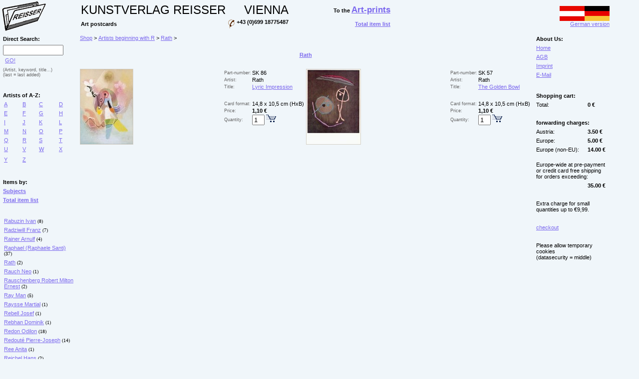

--- FILE ---
content_type: text/html
request_url: https://reisser-kunstpostkarten.de/en/index.asp?gid=228
body_size: 3207
content:

<HTML>
<HEAD>
<TITLE>Buy Rath art postcards and art-cards at our museum Shop.</TITLE><meta name="description" content="Buy art postcards of Rath at our museum shop reisser-kunstpostkarten.de."><meta name="keywords" content="Rath, New Masters, artpostcards, art postcards, art-cards, shop, buy, onlineshop"><meta name="language" content="en, english"><meta name="robots" content="index, follow"><link rel=stylesheet type="text/css" href="karten.css">
<meta name="Copyright" content="KUNSTVERLAG REISSER VIENNA">
<meta http-equiv="Content-Type" content="text/html; charset=iso-8859-1">
</HEAD>

<BODY>
<TABLE WIDTH="100%" ALIGN=center border=0 CELLSPACING=0 CELLPADDING=3 id=Ta1 height="100%">
	<TR>
<td>
<a href="https://reisser-kunstpostkarten.de/en/"><IMG src="logo.gif" alt="Art Postcards; Kunstverlag Reisser Vienna." border=0></a>
</td>
<td valign=top>

<table border=0>
<tr>
<td><div class=text5>KUNSTVERLAG&nbsp;REISSER</div></td>
<td align=right><div class=text5>VIENNA</div></td>
<td align=right width=200><div class=text2>To the <a href="https://kunstdrucke-kunstbilder.at/en/" class=a><b><span style='font-weight:700;font-size:13pt;'>Art-prints</span></b></a></div></td>
</tr>
<tr>
<td><div class=text2>Art postcards</div></td>
<td><div class=text2><IMG src="telefon.gif" align=top border=0>&nbsp;+43 (0)699 18775487</div></td>
<td align=right><a href="https://www.reisser-kunstpostkarten.de/en/gliste.asp" class=a><b>Total item list</b></a></td>
</tr>
</table>

</td>
<td align=right>
<a class=a href="/"><IMG SRC="e.gif" BORDER=0 ALT="English version"><br>German version</a>
</td>
	</TR>

	<TR>
		<TD width=150px valign=top>
<TABLE BORDER=0 width=150px ALIGN=left CELLSPACING=0 CELLPADDING=3><TR><TD colspan=4><div class=text2>Direct Search:</div></TD></TR><TR><TD colspan=4><form class=form method=post name=suche action=index.asp><input name=suche value="" size=13 maxlength=90>&nbsp;<a class=a onclick=submitIt();return(false); href=index.asp>GO!</a></form><script language=JavaScript>function submitIt() {document.suche.submit();}</script><TR><TD colspan=4><div class=textkl2>(Artist, keyword, title...)</div><div class=textkl2>(last = last added)</div></TD></TR><TR><TD colspan=4>&nbsp;</TD></TR><TR><TD colspan=4><div class=text2>Artists of A-Z:</div></TD></TR><TR><TD class=t1><a href="https://reisser-kunstpostkarten.de/en/index.asp?a=a" class=a>A</a></TD><TD class=t1><a href="https://reisser-kunstpostkarten.de/en/index.asp?a=b" class=a>B</a></TD><TD class=t1><a href="https://reisser-kunstpostkarten.de/en/index.asp?a=c" class=a>C</a></TD><TD class=t1><a href="https://reisser-kunstpostkarten.de/en/index.asp?a=d" class=a>D</a></TD></TR><TR><TD class=t1><a href="https://reisser-kunstpostkarten.de/en/index.asp?a=e" class=a>E</a></TD><TD class=t1><a href="https://reisser-kunstpostkarten.de/en/index.asp?a=f" class=a>F</a></TD><TD class=t1><a href="https://reisser-kunstpostkarten.de/en/index.asp?a=g" class=a>G</a></TD><TD class=t1><a href="https://reisser-kunstpostkarten.de/en/index.asp?a=h" class=a>H</a></TD></TR><TR><TD class=t1><a href="https://reisser-kunstpostkarten.de/en/index.asp?a=i" class=a>I</a></TD><TD class=t1><a href="https://reisser-kunstpostkarten.de/en/index.asp?a=j" class=a>J</a></TD><TD class=t1><a href="https://reisser-kunstpostkarten.de/en/index.asp?a=k" class=a>K</a></TD><TD class=t1><a href="https://reisser-kunstpostkarten.de/en/index.asp?a=l" class=a>L</a></TD></TR><TR><TD class=t1><a href="https://reisser-kunstpostkarten.de/en/index.asp?a=m" class=a>M</a></TD><TD class=t1><a href="https://reisser-kunstpostkarten.de/en/index.asp?a=n" class=a>N</a></TD><TD class=t1><a href="https://reisser-kunstpostkarten.de/en/index.asp?a=o" class=a>O</a></TD><TD class=t1><a href="https://reisser-kunstpostkarten.de/en/index.asp?a=p" class=a>P</a></TD></TR><TR><TD class=t1><a href="https://reisser-kunstpostkarten.de/en/index.asp?a=q" class=a>Q</a></TD><TD class=t1><a href="https://reisser-kunstpostkarten.de/en/index.asp?a=r" class=a>R</a></TD><TD class=t1><a href="https://reisser-kunstpostkarten.de/en/index.asp?a=s" class=a>S</a></TD><TD class=t1><a href="https://reisser-kunstpostkarten.de/en/index.asp?a=t" class=a>T</a></TD></TR><TR><TD class=t1><a href="https://reisser-kunstpostkarten.de/en/index.asp?a=u" class=a>U</a></TD><TD class=t1><a href="https://reisser-kunstpostkarten.de/en/index.asp?a=v" class=a>V</a></TD><TD class=t1><a href="https://reisser-kunstpostkarten.de/en/index.asp?a=w" class=a>W</a></TD><TD class=t1><a href="https://reisser-kunstpostkarten.de/en/index.asp?a=x" class=a>X</a></TD></TR><TR><TD class=t1><a href="https://reisser-kunstpostkarten.de/en/index.asp?a=y" class=a>Y</a></TD><TD class=t1><a href="https://reisser-kunstpostkarten.de/en/index.asp?a=z" class=a>Z</a></TD><TD class=t1>&nbsp;</TD><TD class=t1>&nbsp;</TD></TR><TR><TD colspan=4>&nbsp;</TD></TR><TR><TD colspan=4><div class=text2>Items by:</div></TD></TR><TR><TD colspan=4><a href="https://reisser-kunstpostkarten.de/en/index.asp?b=none" class=a><b>Subjects</b></a></TD></TR><TR><TD colspan=4><a href="https://reisser-kunstpostkarten.de/en/gliste.asp" class=a><b>Total item list</b></a></TD></TR><TR><TD colspan=4>&nbsp;</TD></TR><TR><TD class=t1 colspan=4><a class=a href="https://reisser-kunstpostkarten.de/en/index.asp?gid=957">Rabuzin Ivan</a><span style=font-size:0.6em> (8)</span></TD></TR><TR><TD class=t1 colspan=4><a class=a href="https://reisser-kunstpostkarten.de/en/index.asp?gid=226">Radziwill Franz</a><span style=font-size:0.6em> (7)</span></TD></TR><TR><TR><TD class=t1 colspan=4><a class=a href="https://reisser-kunstpostkarten.de/en/index.asp?gid=720">Rainer Arnulf</a><span style=font-size:0.6em> (4)</span></TD></TR><TR><TD class=t1 colspan=4><a class=a href="https://reisser-kunstpostkarten.de/en/index.asp?gid=227">Raphael    (Raphaele Santi)</a><span style=font-size:0.6em> (37)</span></TD></TR><TR><TD class=t1 colspan=4><a class=a href="https://reisser-kunstpostkarten.de/en/index.asp?gid=228">Rath</a><span style=font-size:0.6em> (2)</span></TD></TR><TR><TD class=t1 colspan=4><a class=a href="https://reisser-kunstpostkarten.de/en/index.asp?gid=979">Rauch Neo</a><span style=font-size:0.6em> (1)</span></TD></TR><TR><TD class=t1 colspan=4><a class=a href="https://reisser-kunstpostkarten.de/en/index.asp?gid=718">Rauschenberg Robert Milton Ernest</a><span style=font-size:0.6em> (2)</span></TD></TR><TR><TD class=t1 colspan=4><a class=a href="https://reisser-kunstpostkarten.de/en/index.asp?gid=800">Ray Man</a><span style=font-size:0.6em> (5)</span></TD></TR><TR><TD class=t1 colspan=4><a class=a href="https://reisser-kunstpostkarten.de/en/index.asp?gid=727">Raysse Martial</a><span style=font-size:0.6em> (1)</span></TD></TR><TR><TD class=t1 colspan=4><a class=a href="https://reisser-kunstpostkarten.de/en/index.asp?gid=359">Rebell Josef</a><span style=font-size:0.6em> (1)</span></TD></TR><TR><TD class=t1 colspan=4><a class=a href="https://reisser-kunstpostkarten.de/en/index.asp?gid=1061">Rebhan Dominik</a><span style=font-size:0.6em> (1)</span></TD></TR><TR><TD class=t1 colspan=4><a class=a href="https://reisser-kunstpostkarten.de/en/index.asp?gid=229">Redon Odilon</a><span style=font-size:0.6em> (18)</span></TD></TR><TR><TD class=t1 colspan=4><a class=a href="https://reisser-kunstpostkarten.de/en/index.asp?gid=1036">Redouté Pierre-Joseph</a><span style=font-size:0.6em> (14)</span></TD></TR><TR><TD class=t1 colspan=4><a class=a href="https://reisser-kunstpostkarten.de/en/index.asp?gid=1117">Ree Anita</a><span style=font-size:0.6em> (1)</span></TD></TR><TR><TD class=t1 colspan=4><a class=a href="https://reisser-kunstpostkarten.de/en/index.asp?gid=832">Reichel Hans</a><span style=font-size:0.6em> (2)</span></TD></TR><TR><TD class=t1 colspan=4><a class=a href="https://reisser-kunstpostkarten.de/en/index.asp?gid=539">Reinhard Carl Raphael</a><span style=font-size:0.6em> (1)</span></TD></TR><TR><TD class=t1 colspan=4><a class=a href="https://reisser-kunstpostkarten.de/en/index.asp?gid=715">Reinhart Johann Christian</a><span style=font-size:0.6em> (4)</span></TD></TR><TR><TD class=t1 colspan=4><a class=a href="https://reisser-kunstpostkarten.de/en/index.asp?gid=230">Rembrandt Harmensz. van Rijn</a><span style=font-size:0.6em> (52)</span></TD></TR><TR><TD class=t1 colspan=4><a class=a href="https://reisser-kunstpostkarten.de/en/index.asp?gid=1179">Remmelin Johann</a><span style=font-size:0.6em> (1)</span></TD></TR><TR><TD class=t1 colspan=4><a class=a href="https://reisser-kunstpostkarten.de/en/index.asp?gid=992">Reni Guido</a><span style=font-size:0.6em> (1)</span></TD></TR><TR><TD class=t1 colspan=4><a class=a href="https://reisser-kunstpostkarten.de/en/index.asp?gid=231">Renoir Pierre-Auguste</a><span style=font-size:0.6em> (64)</span></TD></TR><TR><TD class=t1 colspan=4><a class=a href="https://reisser-kunstpostkarten.de/en/index.asp?gid=632">Rensch Ernst the Elder</a><span style=font-size:0.6em> (1)</span></TD></TR><TR><TD class=t1 colspan=4><a class=a href="https://reisser-kunstpostkarten.de/en/index.asp?gid=232">Reuther</a><span style=font-size:0.6em> (11)</span></TD></TR><TR><TD class=t1 colspan=4><a class=a href="https://reisser-kunstpostkarten.de/en/index.asp?gid=594">Rheinsberg Raffael</a><span style=font-size:0.6em> (1)</span></TD></TR><TR><TD class=t1 colspan=4><a class=a href="https://reisser-kunstpostkarten.de/en/index.asp?gid=312">Ribarz Rudolf</a><span style=font-size:0.6em> (1)</span></TD></TR><TR><TD class=t1 colspan=4><a class=a href="https://reisser-kunstpostkarten.de/en/index.asp?gid=527">Ricci Sebastiano</a><span style=font-size:0.6em> (1)</span></TD></TR><TR><TD class=t1 colspan=4><a class=a href="https://reisser-kunstpostkarten.de/en/index.asp?gid=1135">Rice Elizabeth</a><span style=font-size:0.6em> (2)</span></TD></TR><TR><TD class=t1 colspan=4><a class=a href="https://reisser-kunstpostkarten.de/en/index.asp?gid=233">Richter Adrian Ludwig</a><span style=font-size:0.6em> (8)</span></TD></TR><TR><TD class=t1 colspan=4><a class=a href="https://reisser-kunstpostkarten.de/en/index.asp?gid=781">Richter Daniel</a><span style=font-size:0.6em> (1)</span></TD></TR><TR><TD class=t1 colspan=4><a class=a href="https://reisser-kunstpostkarten.de/en/index.asp?gid=1190">Richter Gerhard</a><span style=font-size:0.6em> (1)</span></TD></TR><TR><TD class=t1 colspan=4><a class=a href="https://reisser-kunstpostkarten.de/en/index.asp?gid=699">Rieder Wilhelm August</a><span style=font-size:0.6em> (1)</span></TD></TR><TR><TD class=t1 colspan=4><a class=a href="https://reisser-kunstpostkarten.de/en/index.asp?gid=540">Riess Paul</a><span style=font-size:0.6em> (2)</span></TD></TR><TR><TD class=t1 colspan=4><a class=a href="https://reisser-kunstpostkarten.de/en/index.asp?gid=875">Rieth Paul</a><span style=font-size:0.6em> (1)</span></TD></TR><TR><TD class=t1 colspan=4><a class=a href="https://reisser-kunstpostkarten.de/en/index.asp?gid=910">Rigaud Hyacinthe</a><span style=font-size:0.6em> (1)</span></TD></TR><TR><TD class=t1 colspan=4><a class=a href="https://reisser-kunstpostkarten.de/en/index.asp?gid=1148">Righini Sigismund</a><span style=font-size:0.6em> (1)</span></TD></TR><TR><TD class=t1 colspan=4><a class=a href="https://reisser-kunstpostkarten.de/en/index.asp?gid=433">Riley Bridget</a><span style=font-size:0.6em> (9)</span></TD></TR><TR><TD class=t1 colspan=4><a class=a href="https://reisser-kunstpostkarten.de/en/index.asp?gid=823">Ring t.Y. Ludger tom</a><span style=font-size:0.6em> (2)</span></TD></TR><TR><TD class=t1 colspan=4><a class=a href="https://reisser-kunstpostkarten.de/en/index.asp?gid=741">Rippl-Rónai József</a><span style=font-size:0.6em> (1)</span></TD></TR><TR><TD class=t1 colspan=4><a class=a href="https://reisser-kunstpostkarten.de/en/index.asp?gid=234">Robert Hubert</a><span style=font-size:0.6em> (1)</span></TD></TR><TR><TD class=t1 colspan=4><a class=a href="https://reisser-kunstpostkarten.de/en/index.asp?gid=698">Robert Nicolas</a><span style=font-size:0.6em> (5)</span></TD></TR><TR><TD class=t1 colspan=4><a class=a href="https://reisser-kunstpostkarten.de/en/index.asp?gid=3241">Robertson Hans</a><span style=font-size:0.6em> (1)</span></TD></TR><TR><TD class=t1 colspan=4><a class=a href="https://reisser-kunstpostkarten.de/en/index.asp?gid=445">Rodin Auguste</a><span style=font-size:0.6em> (21)</span></TD></TR><TR><TD class=t1 colspan=4><a class=a href="https://reisser-kunstpostkarten.de/en/index.asp?gid=771">Roesch Carl</a><span style=font-size:0.6em> (3)</span></TD></TR><TR><TD class=t1 colspan=4><a class=a href="https://reisser-kunstpostkarten.de/en/index.asp?gid=235">Rohlfs Christian</a><span style=font-size:0.6em> (9)</span></TD></TR><TR><TD class=t1 colspan=4><a class=a href="https://reisser-kunstpostkarten.de/en/index.asp?gid=304">Romako Anton</a><span style=font-size:0.6em> (5)</span></TD></TR><TR><TD class=t1 colspan=4><a class=a href="https://reisser-kunstpostkarten.de/en/index.asp?gid=236">Romney George</a><span style=font-size:0.6em> (3)</span></TD></TR><TR><TD class=t1 colspan=4><a class=a href="https://reisser-kunstpostkarten.de/en/index.asp?gid=995">Roos Johann Heinrich</a><span style=font-size:0.6em> (1)</span></TD></TR><TR><TD class=t1 colspan=4><a class=a href="https://reisser-kunstpostkarten.de/en/index.asp?gid=601">Rosa Salvator</a><span style=font-size:0.6em> (1)</span></TD></TR><TR><TD class=t1 colspan=4><a class=a href="https://reisser-kunstpostkarten.de/en/index.asp?gid=467">Rosa Saverio dalla</a><span style=font-size:0.6em> (1)</span></TD></TR><TR><TD class=t1 colspan=4><a class=a href="https://reisser-kunstpostkarten.de/en/index.asp?gid=798">Rosado Puig</a><span style=font-size:0.6em> (3)</span></TD></TR><TR><TR><TD class=t1 colspan=4><a class=a href="https://reisser-kunstpostkarten.de/en/index.asp?gid=237">Rossetti Dante Gabriel</a><span style=font-size:0.6em> (2)</span></TD></TR><TR><TD class=t1 colspan=4><a class=a href="https://reisser-kunstpostkarten.de/en/index.asp?gid=1203">Rosso Medardo</a><span style=font-size:0.6em> (1)</span></TD></TR><TR><TD class=t1 colspan=4><a class=a href="https://reisser-kunstpostkarten.de/en/index.asp?gid=494">Rota Martino</a><span style=font-size:0.6em> (1)</span></TD></TR><TR><TD class=t1 colspan=4><a class=a href="https://reisser-kunstpostkarten.de/en/index.asp?gid=876">Rothenbühler E.</a><span style=font-size:0.6em> (1)</span></TD></TR><TR><TD class=t1 colspan=4><a class=a href="https://reisser-kunstpostkarten.de/en/index.asp?gid=402">Rothko Mark</a><span style=font-size:0.6em> (18)</span></TD></TR><TR><TD class=t1 colspan=4><a class=a href="https://reisser-kunstpostkarten.de/en/index.asp?gid=238">Rottmann Carl</a><span style=font-size:0.6em> (6)</span></TD></TR><TR><TD class=t1 colspan=4><a class=a href="https://reisser-kunstpostkarten.de/en/index.asp?gid=1204">Rouault Georges</a><span style=font-size:0.6em> (1)</span></TD></TR><TR><TD class=t1 colspan=4><a class=a href="https://reisser-kunstpostkarten.de/en/index.asp?gid=385">Rousseau Henri</a><span style=font-size:0.6em> (4)</span></TD></TR><TR><TD class=t1 colspan=4><a class=a href="https://reisser-kunstpostkarten.de/en/index.asp?gid=239">Rubens Peter Paul</a><span style=font-size:0.6em> (64)</span></TD></TR><TR><TD class=t1 colspan=4><a class=a href="https://reisser-kunstpostkarten.de/en/index.asp?gid=240">Rubljew Andrei</a><span style=font-size:0.6em> (2)</span></TD></TR><TR><TD class=t1 colspan=4><a class=a href="https://reisser-kunstpostkarten.de/en/index.asp?gid=241">Ruisdael Jacob van</a><span style=font-size:0.6em> (4)</span></TD></TR><TR><TR><TD class=t1 colspan=4><a class=a href="https://reisser-kunstpostkarten.de/en/index.asp?gid=242">Runge Philipp Otto</a><span style=font-size:0.6em> (11)</span></TD></TR><TR><TD class=t1 colspan=4><a class=a href="https://reisser-kunstpostkarten.de/en/index.asp?gid=493">Russ Leander</a><span style=font-size:0.6em> (1)</span></TD></TR><TR><TD class=t1 colspan=4><a class=a href="https://reisser-kunstpostkarten.de/en/index.asp?gid=492">Ruysch Rachel</a><span style=font-size:0.6em> (3)</span></TD></TR><TR><TD class=t1 colspan=4><a class=a href="https://reisser-kunstpostkarten.de/en/index.asp?gid=605">Ruysdael Salomon van</a><span style=font-size:0.6em> (1)</span></TD></TR><TR><TD class=t1 colspan=4><a class=a href="https://reisser-kunstpostkarten.de/en/index.asp?gid=603">Ryckaert David</a><span style=font-size:0.6em> (2)</span></TD></TR><TR><TD class=t1 colspan=4><a class=a href="https://reisser-kunstpostkarten.de/en/index.asp?gid=1150">Rysselberghe Theo van</a><span style=font-size:0.6em> (1)</span></TD></TR><TR><TD colspan=4>&nbsp;</TD></TR><TR><TD colspan=4><div class=text2>Stiles:</div></TD></TR><TR><TD class=t1 colspan=4><a class=a href="https://reisser-kunstpostkarten.de/en/index.asp?gid=448">Masters of the 19th Century</a></TD></TR><TR><TD class=t1 colspan=4><a class=a href="https://reisser-kunstpostkarten.de/en/index.asp?gid=449">New Masters</a></TD></TR><TR><TD class=t1 colspan=4><a class=a href="https://reisser-kunstpostkarten.de/en/index.asp?gid=447">Old Masters</a></TD></TR><TR><TD colspan=4>&nbsp;</TD></TR><TR><TD colspan=4>&nbsp;</TD></TR><TR><TD colspan=4><div class=text2>Shopping cart:</div></TD></TR><TR><TD colspan=4><a href="https://reisser-kunstpostkarten.de/en/index.asp" class=a>show it</a></TD></TR><TR><TD colspan=4><a href="https://reisser-kunstpostkarten.de/en/index.asp?txt=agb" class=a>forwarding charges</a></TD></TR><TR><TD colspan=4><a href="https://reisser-kunstpostkarten.de/en/index.asp?txt=agb" class=a>AGB</a></TD></TR><TR><TD colspan=4><a href="https://reisser-kunstpostkarten.de/en/index.asp?txt=impressum" class=a>Imprint</a></TD></TR><TR><TD colspan=4><a href="mailto:office@kunstdruckereien.de" class=a>E-Mail</a></TD></TR><TR><TD colspan=4>&nbsp;</TD></TR><TR><TD colspan=4><div class=text6>Fine-art prints shop:</div></TD></TR><TR><TD colspan=4><a href="https://kunstdrucke-kunstbilder.at/en/" class=a>Art-Prints</a></TD></TR></TABLE>
		</TD>
		<TD valign=top>
<TABLE BORDER=0 WIDTH=100% ALIGN=center CELLSPACING=0 CELLPADDING=1><TR><TD colspan=4><div class=text3><a href="https://reisser-kunstpostkarten.de/en/" class=a>Shop</a>&nbsp;&gt;&nbsp;<a href="https://reisser-kunstpostkarten.de/en/index.asp?a=r" class=a>Artists beginning with R</a>&nbsp;&gt;&nbsp;<a href="https://reisser-kunstpostkarten.de/en/index.asp?gid=228" class=a>Rath</a>&nbsp;&gt;&nbsp;</div></TD></TR><TR><TD colspan=4>&nbsp;</TD></TR><TR><TD colspan=4><div align=center><a href="https://reisser-kunstpostkarten.de/en/index.asp?gid=228" class=a><b>Rath</b></a><div class=text3></div></div></TD></TR><TR><TD colspan=4>&nbsp;</TD></TR><TR><TD valign=top width=280px><a href="https://reisser-kunstpostkarten.de/en/index.asp?aid=719"><img class=rahmen src="/bilderklein/RATH_S86_k.JPG" border=0 title="Rath; Lyric Impression"></a></TD><TD valign=top><table border=0 cellpadding=0><tr><td><div class=textklein>Part-number:</div></td><td><div class=text3><a name="719">SK  86</a></div></td></tr><tr><td><div class=textklein>Artist:</div></td><td><div class=text3>Rath</div></td></tr><tr><td><div class=textklein>Title:</div></td><td><a class=a href="https://reisser-kunstpostkarten.de/en/index.asp?aid=719">Lyric Impression</a></td></tr><tr><td>&nbsp;</td><td><div class=text3></div></td></tr><tr><td><div class=textklein>Card format:</div></td><td><div class=text3>14,8 x 10,5 cm (HxB)</div></td></tr><tr><td><div class=textklein>Price:</div></td><td><div class=text2>1,10&nbsp;&euro;</div></td></tr><tr><td><div class=textklein>Quantity: </div></td><td><form class=form name=korb719 method=post action="https://reisser-kunstpostkarten.de/en/index.asp?gid=228.1#719"><input type=hidden name="artikel_id" value=719><input type=hidden name="aktion" value="aufnehmen"><div class=text3><input type=text name="aktmenge" value=1 size=1>&nbsp;<input type=image name="warenkorb" src="warenkorb.gif" onClick="document.warenkorb719.submit()"></div></form></td></tr></table></TD><TD valign=top width=280px><a href="https://reisser-kunstpostkarten.de/en/index.asp?aid=718"><img class=rahmen src="/bilderklein/RATH_S57_k.JPG" border=0 title="Rath; The Golden Bowl"></a></TD><TD valign=top><table border=0 cellpadding=0><tr><td><div class=textklein>Part-number:</div></td><td><div class=text3><a name="718">SK  57</a></div></td></tr><tr><td><div class=textklein>Artist:</div></td><td><div class=text3>Rath</div></td></tr><tr><td><div class=textklein>Title:</div></td><td><a class=a href="https://reisser-kunstpostkarten.de/en/index.asp?aid=718">The Golden Bowl</a></td></tr><tr><td>&nbsp;</td><td><div class=text3></div></td></tr><tr><td><div class=textklein>Card format:</div></td><td><div class=text3>14,8 x 10,5 cm (HxB)</div></td></tr><tr><td><div class=textklein>Price:</div></td><td><div class=text2>1,10&nbsp;&euro;</div></td></tr><tr><td><div class=textklein>Quantity: </div></td><td><form class=form name=korb718 method=post action="https://reisser-kunstpostkarten.de/en/index.asp?gid=228.1#718"><input type=hidden name="artikel_id" value=718><input type=hidden name="aktion" value="aufnehmen"><div class=text3><input type=text name="aktmenge" value=1 size=1>&nbsp;<input type=image name="warenkorb" src="warenkorb.gif" onClick="document.warenkorb718.submit()"></div></form></td></tr></table></TD></TR><TR><TD colspan=4>&nbsp;</TD></TR><TR><TD colspan=4>&nbsp;</TD></TR></TABLE>
		</TD>
		<TD width=150px valign=top>
<TABLE WIDTH="100%" ALIGN=center border=0 CELLSPACING=0 CELLPADDING=3><TR><TD colspan=4><div class=text2>About Us:</div></TD></TR><TR><TD colspan=4><a href="https://reisser-kunstpostkarten.de/en/index.asp" class=a>Home</a></TD></TR><TR><TD colspan=4><a href="https://reisser-kunstpostkarten.de/en/index.asp?txt=agb" class=a>AGB</a></TD></TR><TR><TD colspan=4><a href="https://reisser-kunstpostkarten.de/en/index.asp?txt=impressum" class=a>Imprint</a></TD></TR><TR><TD colspan=4><a href="mailto:office@reisserbilder.at" class=a>E-Mail</a></TD></TR><TR><TD colspan=4>&nbsp;</TD></TR><tr><td colspan=4><div class=text2>Shopping cart:</div></td></tr><tr><td colspan=3><div class=text3>Total:</div></td><td><div class=text2>&nbsp;0&nbsp;&euro;</div></td></tr><tr><td colspan=4><div class=text3>&nbsp;</div></td></tr><tr><td colspan=4><div class=text2>forwarding charges:</div></td></tr><tr><td colspan="3"><div class=text3>Austria:</div></td><td><div class=text2>&nbsp;3.50&nbsp;&euro;</div></td></tr><tr><td colspan="3"><div class=text3>Europe:</div></td><td><div class=text2>&nbsp;5.00&nbsp;&euro;</div></td></tr><tr><td colspan="3"><div class=text3>Europe (non-EU):</div></td><td><div class=text2>&nbsp;14.00&nbsp;&euro;</div></td></tr><tr><td colspan=4><div class=text3><br>Europe-wide at pre-payment or credit card free shipping for orders exceeding:</div></td></tr><tr><td colspan=3><div class=text3>&nbsp;</div></td><td><div class=text2>&nbsp;35.00&nbsp;&euro;</div></td></tr><tr><td colspan=4><div class=text3>&nbsp;</div></td></tr><tr><td colspan=4><div class=text3>Extra charge for small quantities up to &euro;9,99.</div></td></tr><tr><td colspan=4><div class=text3>&nbsp;</div></td></tr><tr><td colspan=4><a href="https://www.reisser-kunstpostkarten.de/ssl/en/bestellung.asp?sid=31319616658082" class=a>checkout</a></td></tr><tr><td colspan=4><div class=text3>&nbsp;</div></td></tr><tr><td colspan=4><div class=text3>Please allow temporary cookies<br> (datasecurity = middle)</div></td></tr></table>
		</TD>
	</TR>
	<TR>
		<TD valign=top colspan=3>&nbsp;</TD>
	</TR>
</TABLE>

<script type="text/javascript">
var gaJsHost = (("https:" == document.location.protocol) ? "https://ssl." : "https://www.");
document.write(unescape("%3Cscript src='" + gaJsHost + "google-analytics.com/ga.js' type='text/javascript'%3E%3C/script%3E"));
</script>
<script type="text/javascript">
var pageTracker = _gat._getTracker("UA-5408523-2");
pageTracker._trackPageview();
</script>



</BODY>
</HTML>


--- FILE ---
content_type: text/css
request_url: https://reisser-kunstpostkarten.de/en/karten.css
body_size: 318
content:

body {POSITION:absolute; TOP:0px; LEFT:0px; PADDING:0px; MARGIN:0px; BACKGROUND-COLOR: #f0f6fa;}

.t1 {padding-left:5px;}
.t2 {padding-left:10px;}
.t3 {width:75%;}
.t4 {padding:5px;}

.text1 {FONT-FAMILY:Verdana, Arial; FONT-SIZE:11px; COLOR:rgb(255,0,0);}
.text2 {FONT-FAMILY:Verdana, Arial; FONT-SIZE:11px; COLOR:rgb(0,0,0); FONT-WEIGHT:900;}
.text3 {FONT-FAMILY:Verdana, Arial; FONT-SIZE:11px; COLOR:rgb(0,0,0);}
.text4 {FONT-FAMILY:Verdana, Arial; FONT-SIZE:11px; COLOR:rgb(0,150,0); FONT-WEIGHT:900;}
.text5 {FONT-FAMILY:Verdana, Arial; FONT-SIZE:24px; COLOR:rgb(0,0,0);}
.text6 {FONT-FAMILY:Verdana, Arial; FONT-SIZE:11px; COLOR:rgb(128,0,0); FONT-WEIGHT:900;}
.text7 {FONT-FAMILY:Verdana, Arial; FONT-SIZE:15px; COLOR:rgb(0,0,0); FONT-WEIGHT:900;}
.textklein {FONT-FAMILY:Verdana, Arial; FONT-SIZE:9px; COLOR:rgb(100,100,100); padding-left:5px;}
.textkl2 {FONT-FAMILY:Verdana, Arial; FONT-SIZE:9px; COLOR:rgb(100,100,100);}

.form {PADDING:0px; MARGIN:0px;}
.rahmen {BORDER:1px solid; BORDER-COLOR:#d4d0c8;}
.mobi {BACKGROUND-COLOR:  #f0f6fa; WIDTH=320; HEIGHT:30%; vertical-align:top; horizontal-align:left;}

.a:link {FONT-FAMILY:Verdana,Arial; COLOR:mediumslateblue; TEXT-DECORATION:underline; FONT-WEIGHT:500; FONT-SIZE:11px;}
.a:visited {FONT-FAMILY:Verdana,Arial; COLOR:mediumslateblue; TEXT-DECORATION:underline; FONT-WEIGHT:500; FONT-SIZE:11px;}
.a:hover {FONT-FAMILY:Verdana,Arial; COLOR:mediumslateblue; TEXT-DECORATION:underline; FONT-WEIGHT:500; FONT-SIZE:11px;}
.a:active {FONT-FAMILY:Verdana,Arial; COLOR:mediumslateblue; TEXT-DECORATION:underline; FONT-WEIGHT:500; FONT-SIZE:11px;}

.b:link {FONT-FAMILY:Verdana,Arial; COLOR:green; TEXT-DECORATION:underline; FONT-WEIGHT:900; FONT-SIZE:11px;}
.b:visited {FONT-FAMILY:Verdana,Arial; COLOR:green; TEXT-DECORATION:underline; FONT-WEIGHT:900; FONT-SIZE:11px;}
.b:hover {FONT-FAMILY:Verdana,Arial; COLOR:green; TEXT-DECORATION:underline; FONT-WEIGHT:900; FONT-SIZE:11px;}
.b:active {FONT-FAMILY:Verdana,Arial; COLOR:green; TEXT-DECORATION:underline; FONT-WEIGHT:900; FONT-SIZE:11px;}

.o:link {FONT-FAMILY:Verdana,Arial; COLOR:rgb(0,0,0); TEXT-DECORATION:none; FONT-WEIGHT:900; FONT-SIZE:18px;}
.o:visited {FONT-FAMILY:Verdana,Arial; COLOR:rgb(0,0,0); TEXT-DECORATION:none; FONT-WEIGHT:900; FONT-SIZE:18px;}
.o:hover {FONT-FAMILY:Verdana,Arial; COLOR:rgb(0,0,0); TEXT-DECORATION:none; FONT-WEIGHT:900; FONT-SIZE:18px;}
.o:active {FONT-FAMILY:Verdana,Arial; COLOR:rgb(0,0,0); TEXT-DECORATION:none; FONT-WEIGHT:900; FONT-SIZE:18px;}


.c:link {FONT-FAMILY:Verdana,Arial; COLOR:mediumslateblue; TEXT-DECORATION:underline; FONT-WEIGHT:900; FONT-SIZE:15px;}
.c:visited {FONT-FAMILY:Verdana,Arial; COLOR:mediumslateblue; TEXT-DECORATION:underline; FONT-WEIGHT:900; FONT-SIZE:15px;}
.c:hover {FONT-FAMILY:Verdana,Arial; COLOR:mediumslateblue; TEXT-DECORATION:underline; FONT-WEIGHT:900; FONT-SIZE:15px;}
.c:active {FONT-FAMILY:Verdana,Arial; COLOR:mediumslateblue; TEXT-DECORATION:underline; FONT-WEIGHT:900; FONT-SIZE:15px;}

.d:link {FONT-FAMILY:Verdana,Arial; COLOR:green; TEXT-DECORATION:underline; FONT-WEIGHT:900; FONT-SIZE:15px;}
.d:visited {FONT-FAMILY:Verdana,Arial; COLOR:green; TEXT-DECORATION:underline; FONT-WEIGHT:900; FONT-SIZE:15px;}
.d:hover {FONT-FAMILY:Verdana,Arial; COLOR:green; TEXT-DECORATION:underline; FONT-WEIGHT:900; FONT-SIZE:15px;}
.d:active {FONT-FAMILY:Verdana,Arial; COLOR:green; TEXT-DECORATION:underline; FONT-WEIGHT:900; FONT-SIZE:15px;}
